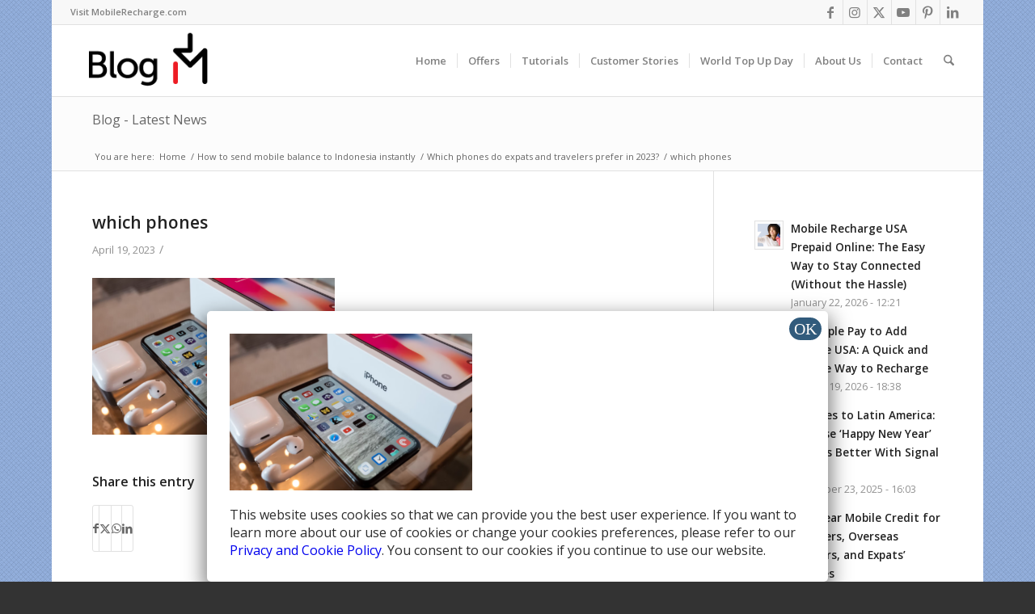

--- FILE ---
content_type: text/html; charset=utf-8
request_url: https://accounts.google.com/o/oauth2/postmessageRelay?parent=https%3A%2F%2Fblog.mobilerecharge.com&jsh=m%3B%2F_%2Fscs%2Fabc-static%2F_%2Fjs%2Fk%3Dgapi.lb.en.2kN9-TZiXrM.O%2Fd%3D1%2Frs%3DAHpOoo_B4hu0FeWRuWHfxnZ3V0WubwN7Qw%2Fm%3D__features__
body_size: 162
content:
<!DOCTYPE html><html><head><title></title><meta http-equiv="content-type" content="text/html; charset=utf-8"><meta http-equiv="X-UA-Compatible" content="IE=edge"><meta name="viewport" content="width=device-width, initial-scale=1, minimum-scale=1, maximum-scale=1, user-scalable=0"><script src='https://ssl.gstatic.com/accounts/o/2580342461-postmessagerelay.js' nonce="uvmOqs_GK2W1CyJnLmkl5Q"></script></head><body><script type="text/javascript" src="https://apis.google.com/js/rpc:shindig_random.js?onload=init" nonce="uvmOqs_GK2W1CyJnLmkl5Q"></script></body></html>